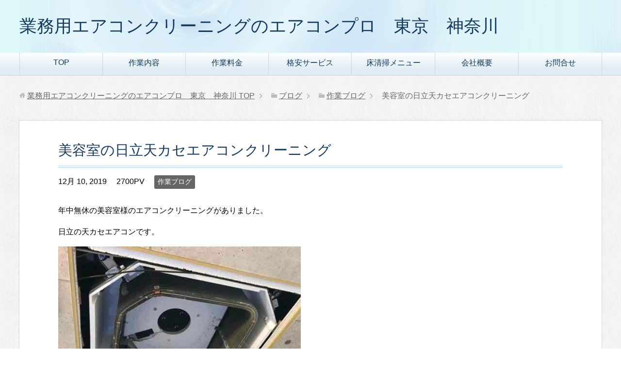

--- FILE ---
content_type: text/html; charset=UTF-8
request_url: https://www.astar-airconpro.com/2019/12/10/%E7%BE%8E%E5%AE%B9%E5%AE%A4%E3%81%AE%E6%97%A5%E7%AB%8B%E5%A4%A9%E3%82%AB%E3%82%BB%E3%82%A8%E3%82%A2%E3%82%B3%E3%83%B3%E3%82%AF%E3%83%AA%E3%83%BC%E3%83%8B%E3%83%B3%E3%82%B0/
body_size: 7359
content:
<!DOCTYPE html>
<html lang="ja"
      class="col1">
<head prefix="og: http://ogp.me/ns# fb: http://ogp.me/ns/fb#">

    <title>美容室の日立天カセエアコンクリーニング | 業務用エアコンクリーニングのエアコンプロ　東京　神奈川</title>
    <meta charset="UTF-8">
    <meta http-equiv="X-UA-Compatible" content="IE=edge">
	        <meta name="viewport" content="width=device-width, initial-scale=1.0">
			            <meta name="keywords" content="業務用エアコンクリーニング">
				            <meta name="description" content="美容室様の日立天カセエアコンクリーニングがありました。朝の７時スタートで開店の９時に間に合うように作業しました。">
		<link rel="canonical" href="http://www.astar-airconpro.com/2019/12/10/%e7%be%8e%e5%ae%b9%e5%ae%a4%e3%81%ae%e6%97%a5%e7%ab%8b%e5%a4%a9%e3%82%ab%e3%82%bb%e3%82%a8%e3%82%a2%e3%82%b3%e3%83%b3%e3%82%af%e3%83%aa%e3%83%bc%e3%83%8b%e3%83%b3%e3%82%b0/" />
<link rel='dns-prefetch' href='//s.w.org' />
<link rel="alternate" type="application/rss+xml" title="業務用エアコンクリーニングのエアコンプロ　東京　神奈川 &raquo; フィード" href="https://www.astar-airconpro.com/feed/" />
<link rel="alternate" type="application/rss+xml" title="業務用エアコンクリーニングのエアコンプロ　東京　神奈川 &raquo; コメントフィード" href="https://www.astar-airconpro.com/comments/feed/" />
<link rel="alternate" type="application/rss+xml" title="業務用エアコンクリーニングのエアコンプロ　東京　神奈川 &raquo; 美容室の日立天カセエアコンクリーニング のコメントのフィード" href="https://www.astar-airconpro.com/2019/12/10/%e7%be%8e%e5%ae%b9%e5%ae%a4%e3%81%ae%e6%97%a5%e7%ab%8b%e5%a4%a9%e3%82%ab%e3%82%bb%e3%82%a8%e3%82%a2%e3%82%b3%e3%83%b3%e3%82%af%e3%83%aa%e3%83%bc%e3%83%8b%e3%83%b3%e3%82%b0/feed/" />
		<script type="text/javascript">
			window._wpemojiSettings = {"baseUrl":"https:\/\/s.w.org\/images\/core\/emoji\/11\/72x72\/","ext":".png","svgUrl":"https:\/\/s.w.org\/images\/core\/emoji\/11\/svg\/","svgExt":".svg","source":{"concatemoji":"https:\/\/www.astar-airconpro.com\/wp-includes\/js\/wp-emoji-release.min.js?ver=4.9.26"}};
			!function(e,a,t){var n,r,o,i=a.createElement("canvas"),p=i.getContext&&i.getContext("2d");function s(e,t){var a=String.fromCharCode;p.clearRect(0,0,i.width,i.height),p.fillText(a.apply(this,e),0,0);e=i.toDataURL();return p.clearRect(0,0,i.width,i.height),p.fillText(a.apply(this,t),0,0),e===i.toDataURL()}function c(e){var t=a.createElement("script");t.src=e,t.defer=t.type="text/javascript",a.getElementsByTagName("head")[0].appendChild(t)}for(o=Array("flag","emoji"),t.supports={everything:!0,everythingExceptFlag:!0},r=0;r<o.length;r++)t.supports[o[r]]=function(e){if(!p||!p.fillText)return!1;switch(p.textBaseline="top",p.font="600 32px Arial",e){case"flag":return s([55356,56826,55356,56819],[55356,56826,8203,55356,56819])?!1:!s([55356,57332,56128,56423,56128,56418,56128,56421,56128,56430,56128,56423,56128,56447],[55356,57332,8203,56128,56423,8203,56128,56418,8203,56128,56421,8203,56128,56430,8203,56128,56423,8203,56128,56447]);case"emoji":return!s([55358,56760,9792,65039],[55358,56760,8203,9792,65039])}return!1}(o[r]),t.supports.everything=t.supports.everything&&t.supports[o[r]],"flag"!==o[r]&&(t.supports.everythingExceptFlag=t.supports.everythingExceptFlag&&t.supports[o[r]]);t.supports.everythingExceptFlag=t.supports.everythingExceptFlag&&!t.supports.flag,t.DOMReady=!1,t.readyCallback=function(){t.DOMReady=!0},t.supports.everything||(n=function(){t.readyCallback()},a.addEventListener?(a.addEventListener("DOMContentLoaded",n,!1),e.addEventListener("load",n,!1)):(e.attachEvent("onload",n),a.attachEvent("onreadystatechange",function(){"complete"===a.readyState&&t.readyCallback()})),(n=t.source||{}).concatemoji?c(n.concatemoji):n.wpemoji&&n.twemoji&&(c(n.twemoji),c(n.wpemoji)))}(window,document,window._wpemojiSettings);
		</script>
		<style type="text/css">
img.wp-smiley,
img.emoji {
	display: inline !important;
	border: none !important;
	box-shadow: none !important;
	height: 1em !important;
	width: 1em !important;
	margin: 0 .07em !important;
	vertical-align: -0.1em !important;
	background: none !important;
	padding: 0 !important;
}
</style>
<link rel='stylesheet' id='dashicons-css'  href='https://www.astar-airconpro.com/wp-includes/css/dashicons.min.css?ver=4.9.26' type='text/css' media='all' />
<link rel='stylesheet' id='thickbox-css'  href='https://www.astar-airconpro.com/wp-includes/js/thickbox/thickbox.css?ver=4.9.26' type='text/css' media='all' />
<link rel='stylesheet' id='formzu_plugin_client-css'  href='https://www.astar-airconpro.com/wp-content/plugins/formzu-wp/css/formzu_plugin_client.css?ver=1527361421' type='text/css' media='all' />
<link rel='stylesheet' id='keni_base-css'  href='https://www.astar-airconpro.com/wp-content/themes/keni71_wp_beauty_aqua_201805010614/base.css?ver=4.9.26' type='text/css' media='all' />
<link rel='stylesheet' id='keni_rwd-css'  href='https://www.astar-airconpro.com/wp-content/themes/keni71_wp_beauty_aqua_201805010614/rwd.css?ver=4.9.26' type='text/css' media='all' />
<link rel='stylesheet' id='tablepress-default-css'  href='https://www.astar-airconpro.com/wp-content/plugins/tablepress/css/default.min.css?ver=1.9' type='text/css' media='all' />
<script type='text/javascript' src='https://www.astar-airconpro.com/wp-includes/js/jquery/jquery.js?ver=1.12.4'></script>
<script type='text/javascript' src='https://www.astar-airconpro.com/wp-includes/js/jquery/jquery-migrate.min.js?ver=1.4.1'></script>
<link rel='https://api.w.org/' href='https://www.astar-airconpro.com/wp-json/' />
<link rel="EditURI" type="application/rsd+xml" title="RSD" href="https://www.astar-airconpro.com/xmlrpc.php?rsd" />
<link rel="wlwmanifest" type="application/wlwmanifest+xml" href="https://www.astar-airconpro.com/wp-includes/wlwmanifest.xml" /> 
<meta name="generator" content="WordPress 4.9.26" />
<link rel='shortlink' href='https://www.astar-airconpro.com/?p=671' />
<link rel="alternate" type="application/json+oembed" href="https://www.astar-airconpro.com/wp-json/oembed/1.0/embed?url=https%3A%2F%2Fwww.astar-airconpro.com%2F2019%2F12%2F10%2F%25e7%25be%258e%25e5%25ae%25b9%25e5%25ae%25a4%25e3%2581%25ae%25e6%2597%25a5%25e7%25ab%258b%25e5%25a4%25a9%25e3%2582%25ab%25e3%2582%25bb%25e3%2582%25a8%25e3%2582%25a2%25e3%2582%25b3%25e3%2583%25b3%25e3%2582%25af%25e3%2583%25aa%25e3%2583%25bc%25e3%2583%258b%25e3%2583%25b3%25e3%2582%25b0%2F" />
<link rel="alternate" type="text/xml+oembed" href="https://www.astar-airconpro.com/wp-json/oembed/1.0/embed?url=https%3A%2F%2Fwww.astar-airconpro.com%2F2019%2F12%2F10%2F%25e7%25be%258e%25e5%25ae%25b9%25e5%25ae%25a4%25e3%2581%25ae%25e6%2597%25a5%25e7%25ab%258b%25e5%25a4%25a9%25e3%2582%25ab%25e3%2582%25bb%25e3%2582%25a8%25e3%2582%25a2%25e3%2582%25b3%25e3%2583%25b3%25e3%2582%25af%25e3%2583%25aa%25e3%2583%25bc%25e3%2583%258b%25e3%2583%25b3%25e3%2582%25b0%2F&#038;format=xml" />

<link rel="stylesheet" href="https://www.astar-airconpro.com/wp-content/plugins/count-per-day/counter.css" type="text/css" />
        <link rel="shortcut icon" type="image/x-icon" href="https://www.astar-airconpro.com/wp-content/themes/keni71_wp_beauty_aqua_201805010614/favicon.ico">
        <link rel="apple-touch-icon" href="https://www.astar-airconpro.com/wp-content/themes/keni71_wp_beauty_aqua_201805010614/images/apple-touch-icon.png">
        <link rel="apple-touch-icon-precomposed"
              href="https://www.astar-airconpro.com/wp-content/themes/keni71_wp_beauty_aqua_201805010614/images/apple-touch-icon.png">
        <link rel="icon" href="https://www.astar-airconpro.com/wp-content/themes/keni71_wp_beauty_aqua_201805010614/images/apple-touch-icon.png">
	    <!--[if lt IE 9]>
    <script src="https://www.astar-airconpro.com/wp-content/themes/keni71_wp_beauty_aqua_201805010614/js/html5.js"></script><![endif]-->
	<!-- Global site tag (gtag.js) - Google Analytics -->
<script async src="https://www.googletagmanager.com/gtag/js?id=UA-3941897-20"></script>
<script>
  window.dataLayer = window.dataLayer || [];
  function gtag(){dataLayer.push(arguments);}
  gtag('js', new Date());

  gtag('config', 'UA-3941897-20');
</script>

<meta name="google-site-verification" content="6bdme5bFgzVl2ZLI8Tqa_KXDt_JnEHciKc9YB74Yxgs" />

</head>
    <body class="post-template-default single single-post postid-671 single-format-standard elementor-default">
	
    <div class="container">
        <header id="top" class="site-header ">
            <div class="site-header-in">
                <div class="site-header-conts">
					                        <p class="site-title"><a
                                    href="https://www.astar-airconpro.com">業務用エアコンクリーニングのエアコンプロ　東京　神奈川</a>
                        </p>
					                </div>
            </div>
			                <!--▼グローバルナビ-->
                <nav class="global-nav">
                    <div class="global-nav-in">
                        <div class="global-nav-panel"><span class="btn-global-nav icon-gn-menu">メニュー</span></div>
                        <ul id="menu">
							<li class="menu-item menu-item-type-post_type menu-item-object-page menu-item-home menu-item-492"><a href="https://www.astar-airconpro.com/">TOP</a></li>
<li class="menu-item menu-item-type-post_type menu-item-object-page menu-item-126"><a href="https://www.astar-airconpro.com/%e4%bd%9c%e6%a5%ad%e5%86%85%e5%ae%b9/">作業内容</a></li>
<li class="menu-item menu-item-type-post_type menu-item-object-page menu-item-127"><a href="https://www.astar-airconpro.com/%e4%bd%9c%e6%a5%ad%e6%96%99%e9%87%91/">作業料金</a></li>
<li class="menu-item menu-item-type-post_type menu-item-object-page menu-item-128"><a href="https://www.astar-airconpro.com/%e6%a0%bc%e5%ae%89%e6%96%99%e9%87%91%e3%82%b5%e3%83%bc%e3%83%93%e3%82%b9/">格安サービス</a></li>
<li class="menu-item menu-item-type-post_type menu-item-object-page menu-item-has-children menu-item-249"><a href="https://www.astar-airconpro.com/%e5%ba%8a%e6%b8%85%e6%8e%83%e3%83%a1%e3%83%8b%e3%83%a5%e3%83%bc/">床清掃メニュー</a>
<ul class="sub-menu">
	<li class="menu-item menu-item-type-post_type menu-item-object-page menu-item-250"><a href="https://www.astar-airconpro.com/%e6%97%a5%e5%b8%b8%e6%b8%85%e6%8e%83/">日常清掃</a></li>
	<li class="menu-item menu-item-type-post_type menu-item-object-page menu-item-253"><a href="https://www.astar-airconpro.com/%e7%97%85%e9%99%a2%e6%b8%85%e6%8e%83/">病院清掃</a></li>
	<li class="menu-item menu-item-type-post_type menu-item-object-page menu-item-251"><a href="https://www.astar-airconpro.com/%e3%82%ab%e3%83%bc%e3%83%9a%e3%83%83%e3%83%88%e6%b8%85%e6%8e%83/">カーペット清掃</a></li>
	<li class="menu-item menu-item-type-post_type menu-item-object-page menu-item-252"><a href="https://www.astar-airconpro.com/%e5%ba%97%e8%88%97%e6%b8%85%e6%8e%83/">店舗清掃</a></li>
</ul>
</li>
<li class="menu-item menu-item-type-post_type menu-item-object-page menu-item-has-children menu-item-125"><a href="https://www.astar-airconpro.com/%e4%bc%9a%e7%a4%be%e6%a6%82%e8%a6%81/">会社概要</a>
<ul class="sub-menu">
	<li class="menu-item menu-item-type-post_type menu-item-object-page current_page_parent menu-item-614"><a href="https://www.astar-airconpro.com/%e3%83%96%e3%83%ad%e3%82%b0/">ブログ</a></li>
	<li class="menu-item menu-item-type-post_type menu-item-object-page menu-item-352"><a href="https://www.astar-airconpro.com/%e7%89%b9%e5%95%86%e6%b3%95%e3%81%ae%e8%a1%a8%e7%a4%ba/">特商法の表示</a></li>
	<li class="menu-item menu-item-type-post_type menu-item-object-page menu-item-353"><a href="https://www.astar-airconpro.com/%e5%80%8b%e4%ba%ba%e6%83%85%e5%a0%b1%e4%bf%9d%e8%ad%b7%e6%96%b9%e9%87%9d/">個人情報保護方針</a></li>
	<li class="menu-item menu-item-type-post_type menu-item-object-page menu-item-351"><a href="https://www.astar-airconpro.com/%e8%89%af%e3%81%8f%e3%81%82%e3%82%8b%e8%b3%aa%e5%95%8f/">良くある質問</a></li>
	<li class="menu-item menu-item-type-post_type menu-item-object-page menu-item-350"><a href="https://www.astar-airconpro.com/%e3%81%8a%e5%ae%a2%e6%a7%98%e3%81%ae%e5%a3%b0/">お客様の声</a></li>
</ul>
</li>
<li class="menu-item menu-item-type-post_type menu-item-object-page menu-item-580"><a href="https://www.astar-airconpro.com/s68149505/">お問合せ</a></li>
                        </ul>
                    </div>
                </nav>
                <!--▲グローバルナビ-->
			        </header>
		        <!--▲サイトヘッダー-->

<div class="main-body">
<div class="main-body-in">

		<nav class="breadcrumbs">
			<ol class="breadcrumbs-in" itemscope itemtype="http://schema.org/BreadcrumbList">
				<li class="bcl-first" itemprop="itemListElement" itemscope itemtype="http://schema.org/ListItem">
	<a itemprop="item" href="https://www.astar-airconpro.com"><span itemprop="name">業務用エアコンクリーニングのエアコンプロ　東京　神奈川</span> TOP</a>
	<meta itemprop="position" content="1" />
</li>
<li itemprop="itemListElement" itemscope itemtype="http://schema.org/ListItem">
	<a itemprop="item" href="https://www.astar-airconpro.com/%e3%83%96%e3%83%ad%e3%82%b0/"><span itemprop="name">ブログ</span></a>
	<meta itemprop="position" content="2" />
</li>
<li itemprop="itemListElement" itemscope itemtype="http://schema.org/ListItem">
	<a itemprop="item" href="https://www.astar-airconpro.com/category/%e4%bd%9c%e6%a5%ad%e3%83%96%e3%83%ad%e3%82%b0/"><span itemprop="name">作業ブログ</span></a>
	<meta itemprop="position" content="3" />
</li>
<li class="bcl-last">美容室の日立天カセエアコンクリーニング</li>
			</ol>
		</nav>
	
	<!--▼メインコンテンツ-->
	<main>
	<div class="main-conts">

		<!--記事-->
		<article id="post-671" class="section-wrap post-671 post type-post status-publish format-standard category-10">
			<div class="section-in">

			<header class="article-header">
				<h1 class="section-title" itemprop="headline">美容室の日立天カセエアコンクリーニング</h1>
				<p class="post-date"><time datetime="2019-12-10" itemprop="datePublished" content="2019-12-10" >12月 10, 2019</time></p>
				<meta itemprop="dateModified" content="2019-12-10">
				<p class="post-pv">2700PV</p>				<div class="post-cat">
<span class="cat cat010" style="background-color: #666;"><a href="https://www.astar-airconpro.com/category/%e4%bd%9c%e6%a5%ad%e3%83%96%e3%83%ad%e3%82%b0/" style="color: #fff;">作業ブログ</a></span>

</div>
							</header>

			<div class="article-body">
			<p>年中無休の美容室様のエアコンクリーニングがありました。</p>
<p>日立の天カセエアコンです。</p>
<p><img class="alignnone size-full wp-image-676" src="http://www.astar-airconpro.com/wp-content/uploads/2019/12/IMG_1823.jpg" alt="" width="500" height="375" srcset="https://www.astar-airconpro.com/wp-content/uploads/2019/12/IMG_1823.jpg 500w, https://www.astar-airconpro.com/wp-content/uploads/2019/12/IMG_1823-300x225.jpg 300w" sizes="(max-width: 500px) 100vw, 500px" /></p>
<p>匂いが結構きになるようでご依頼をいただきました。分解してみたところ、結構内部は汚れていました。</p>
<p><img class="alignnone size-full wp-image-677" src="http://www.astar-airconpro.com/wp-content/uploads/2019/12/IMG_1825.jpg" alt="" width="500" height="375" srcset="https://www.astar-airconpro.com/wp-content/uploads/2019/12/IMG_1825.jpg 500w, https://www.astar-airconpro.com/wp-content/uploads/2019/12/IMG_1825-300x225.jpg 300w" sizes="(max-width: 500px) 100vw, 500px" /></p>
<p>全て高圧洗浄で綺麗にしました。内部もこだわりを持って作業いたしました。</p>
<p><img class="alignnone size-full wp-image-674" src="http://www.astar-airconpro.com/wp-content/uploads/2019/12/IMG_1834.jpg" alt="" width="500" height="375" srcset="https://www.astar-airconpro.com/wp-content/uploads/2019/12/IMG_1834.jpg 500w, https://www.astar-airconpro.com/wp-content/uploads/2019/12/IMG_1834-300x225.jpg 300w" sizes="(max-width: 500px) 100vw, 500px" /></p>
<p>奥の方に家庭用エアコンがあり、これは注文ではなかったのですが中を見るとフィルターが相当汚れておりました。ついででしてのでこちらも清掃しておきました。無料のサービスです。</p>
<p><img class="alignnone size-full wp-image-673" src="http://www.astar-airconpro.com/wp-content/uploads/2019/12/IMG_1831.jpg" alt="" width="500" height="375" srcset="https://www.astar-airconpro.com/wp-content/uploads/2019/12/IMG_1831.jpg 500w, https://www.astar-airconpro.com/wp-content/uploads/2019/12/IMG_1831-300x225.jpg 300w" sizes="(max-width: 500px) 100vw, 500px" /></p>
<p>右がまだ汚れた状態です。これではもう風を吸い込めません。いくら強で運転したとしても、ほとんど効果がない状態だったと思います。</p>
<p>こういう細かい気配りが当店の自慢です。本当はすこしくらいお金をもらう方が、商売としてはいいのかもしれませんが。</p>
<p>９時開店ということで、お近くですし、それでは７時スタートでどうでしょうか？というと、誰もこれないので、前日に鍵を取りに来て欲しいと言われました。当店は基本的には、初めてのお客様には事前の鍵預かりはしないのですが、こちらは非常にお近くということもあり、スーパーカブにのって、お伺いしました。</p>
<p>作業は８時４０分に終了し、ちょうどいらっしゃった従業員様に、鍵をお返しして戻りました。</p>
<p>作業後は、匂いも気にならなくなり、当店を気に入っていただけました。</p>
<p>ありがとうございました。</p>
<p>&nbsp;</p>
			</div><!--article-body-->

						
						<div class="page-nav-bf cont-nav">
<p class="page-nav-next">「<a href="https://www.astar-airconpro.com/2019/12/20/%e6%b8%af%e5%8c%ba%e3%81%ae%e3%82%aa%e3%83%95%e3%82%a3%e3%82%b9%e6%a7%98%e3%81%ae%e6%a5%ad%e5%8b%99%e7%94%a8%e3%82%a8%e3%82%a2%e3%82%b3%e3%83%b3%e3%82%af%e3%83%aa%e3%83%bc%e3%83%8b%e3%83%b3%e3%82%b0/" rel="next">港区のオフィス様の業務用エアコンクリーニング</a>」</p>
<p class="page-nav-prev">「<a href="https://www.astar-airconpro.com/2019/11/28/%e6%b8%85%e6%8e%83%e6%a5%ad%e8%80%85%e3%81%ae%e5%8f%a3%e3%82%b3%e3%83%9f%e3%83%9d%e3%82%a4%e3%83%b3%e3%83%88%e3%81%ab%e3%81%a4%e3%81%84%e3%81%a6/" rel="prev">清掃業者の口コミポイントについて</a>」</p>
			</div>
			
			<section id="comments" class="comments-area">
			
<!-- You can start editing here. -->


			<!-- If comments are open, but there are no comments. -->

	 	<div id="respond" class="comment-respond">
		<h3 id="reply-title" class="comment-reply-title">コメントを残す <small><a rel="nofollow" id="cancel-comment-reply-link" href="/2019/12/10/%E7%BE%8E%E5%AE%B9%E5%AE%A4%E3%81%AE%E6%97%A5%E7%AB%8B%E5%A4%A9%E3%82%AB%E3%82%BB%E3%82%A8%E3%82%A2%E3%82%B3%E3%83%B3%E3%82%AF%E3%83%AA%E3%83%BC%E3%83%8B%E3%83%B3%E3%82%B0/#respond" style="display:none;">コメントをキャンセル</a></small></h3><p class="must-log-in">コメントを投稿するには<a href="https://www.astar-airconpro.com/wp-login.php?redirect_to=https%3A%2F%2Fwww.astar-airconpro.com%2F2019%2F12%2F10%2F%25e7%25be%258e%25e5%25ae%25b9%25e5%25ae%25a4%25e3%2581%25ae%25e6%2597%25a5%25e7%25ab%258b%25e5%25a4%25a9%25e3%2582%25ab%25e3%2582%25bb%25e3%2582%25a8%25e3%2582%25a2%25e3%2582%25b3%25e3%2583%25b3%25e3%2582%25af%25e3%2583%25aa%25e3%2583%25bc%25e3%2583%258b%25e3%2583%25b3%25e3%2582%25b0%2F">ログイン</a>してください。</p>	</div><!-- #respond -->
				</section>

			</div><!--section-in-->
		</article><!--記事-->


	</div><!--main-conts-->
	</main>
	<!--▲メインコンテンツ-->

	
</div>
</div>

<!--▼サイトフッター-->
<footer class="site-footer">
	<div class="site-footer-in">
	<div class="site-footer-conts">
		<ul class="site-footer-nav"><li id="menu-item-493" class="menu-item menu-item-type-post_type menu-item-object-page menu-item-home menu-item-493"><a href="https://www.astar-airconpro.com/">TOP</a></li>
<li id="menu-item-59" class="menu-item menu-item-type-post_type menu-item-object-page menu-item-59"><a href="https://www.astar-airconpro.com/%e4%bd%9c%e6%a5%ad%e5%86%85%e5%ae%b9/">作業内容</a></li>
<li id="menu-item-60" class="menu-item menu-item-type-post_type menu-item-object-page menu-item-60"><a href="https://www.astar-airconpro.com/%e4%bd%9c%e6%a5%ad%e6%96%99%e9%87%91/">作業料金</a></li>
<li id="menu-item-62" class="menu-item menu-item-type-post_type menu-item-object-page menu-item-62"><a href="https://www.astar-airconpro.com/%e6%a0%bc%e5%ae%89%e6%96%99%e9%87%91%e3%82%b5%e3%83%bc%e3%83%93%e3%82%b9/">格安料金サービス</a></li>
<li id="menu-item-123" class="menu-item menu-item-type-post_type menu-item-object-page menu-item-123"><a href="https://www.astar-airconpro.com/%e6%a5%ad%e8%80%85%e9%81%b8%e3%81%b3/">業者選び</a></li>
<li id="menu-item-122" class="menu-item menu-item-type-post_type menu-item-object-page menu-item-122"><a href="https://www.astar-airconpro.com/%e5%ae%b6%e5%ba%ad%e7%94%a8%e3%82%a8%e3%82%a2%e3%82%b3%e3%83%b3%e3%82%af%e3%83%aa%e3%83%bc%e3%83%8b%e3%83%b3%e3%82%b0/">家庭用エアコンクリーニング</a></li>
<li id="menu-item-579" class="menu-item menu-item-type-post_type menu-item-object-page menu-item-579"><a href="https://www.astar-airconpro.com/s68149505/">お問合せ</a></li>
<li id="menu-item-61" class="menu-item menu-item-type-post_type menu-item-object-page menu-item-61"><a href="https://www.astar-airconpro.com/%e5%ba%8a%e6%b8%85%e6%8e%83%e3%83%a1%e3%83%8b%e3%83%a5%e3%83%bc/">床清掃メニュー</a></li>
<li id="menu-item-121" class="menu-item menu-item-type-post_type menu-item-object-page menu-item-121"><a href="https://www.astar-airconpro.com/%e7%97%85%e9%99%a2%e6%b8%85%e6%8e%83/">病院清掃</a></li>
<li id="menu-item-120" class="menu-item menu-item-type-post_type menu-item-object-page menu-item-120"><a href="https://www.astar-airconpro.com/%e5%ba%97%e8%88%97%e6%b8%85%e6%8e%83/">店舗清掃</a></li>
<li id="menu-item-119" class="menu-item menu-item-type-post_type menu-item-object-page menu-item-119"><a href="https://www.astar-airconpro.com/%e3%82%ab%e3%83%bc%e3%83%9a%e3%83%83%e3%83%88%e6%b8%85%e6%8e%83/">カーペット清掃</a></li>
<li id="menu-item-118" class="menu-item menu-item-type-post_type menu-item-object-page menu-item-118"><a href="https://www.astar-airconpro.com/%e6%97%a5%e5%b8%b8%e6%b8%85%e6%8e%83/">日常清掃</a></li>
<li id="menu-item-411" class="menu-item menu-item-type-post_type menu-item-object-page menu-item-411"><a href="https://www.astar-airconpro.com/%e3%83%89%e3%83%ac%e3%83%b3%e9%96%a2%e9%80%a3%e3%81%ae%e3%82%a8%e3%83%a9%e3%83%bc%e3%81%ae%e5%af%be%e5%87%a6%e6%96%b9%e6%b3%95/">ドレン関連のエラーの対処方法</a></li>
<li id="menu-item-415" class="menu-item menu-item-type-post_type menu-item-object-page menu-item-415"><a href="https://www.astar-airconpro.com/%e6%a5%ad%e8%80%85%e9%81%b8%e3%81%b3/">業者選び</a></li>
<li id="menu-item-58" class="menu-item menu-item-type-post_type menu-item-object-page menu-item-58"><a href="https://www.astar-airconpro.com/%e4%bc%9a%e7%a4%be%e6%a6%82%e8%a6%81/">会社概要</a></li>
<li id="menu-item-117" class="menu-item menu-item-type-post_type menu-item-object-page menu-item-117"><a href="https://www.astar-airconpro.com/%e5%80%8b%e4%ba%ba%e6%83%85%e5%a0%b1%e4%bf%9d%e8%ad%b7%e6%96%b9%e9%87%9d/">個人情報保護方針</a></li>
<li id="menu-item-116" class="menu-item menu-item-type-post_type menu-item-object-page menu-item-116"><a href="https://www.astar-airconpro.com/%e7%89%b9%e5%95%86%e6%b3%95%e3%81%ae%e8%a1%a8%e7%a4%ba/">特商法の表示</a></li>
<li id="menu-item-115" class="menu-item menu-item-type-post_type menu-item-object-page menu-item-115"><a href="https://www.astar-airconpro.com/%e8%89%af%e3%81%8f%e3%81%82%e3%82%8b%e8%b3%aa%e5%95%8f/">良くある質問</a></li>
<li id="menu-item-114" class="menu-item menu-item-type-post_type menu-item-object-page menu-item-114"><a href="https://www.astar-airconpro.com/%e3%81%8a%e5%ae%a2%e6%a7%98%e3%81%ae%e5%a3%b0/">お客様の声</a></li>
<li id="menu-item-57" class="menu-item menu-item-type-post_type menu-item-object-page current_page_parent menu-item-57"><a href="https://www.astar-airconpro.com/%e3%83%96%e3%83%ad%e3%82%b0/">ブログ</a></li>
<li id="menu-item-113" class="menu-item menu-item-type-post_type menu-item-object-page menu-item-113"><a href="https://www.astar-airconpro.com/%e3%83%aa%e3%83%b3%e3%82%af/">リンク</a></li>
</ul>
<div class="site-footer-conts-area"><p>業務用エアコンクリーニングのエアコンプロ  〒216-0031 神奈川県川崎市宮前区神木本町３－４－３４　１０２　TEL 0120-05-6446</p>
</div>
	</div>
	</div>
	<div class="copyright">
		<p><small>(C) 2018業務用エアコンクリーニングのエアコンプロ　東京　神奈川</small></p>
	</div>
</footer>
<!--▲サイトフッター-->


<!--▼ページトップ-->
<p class="page-top"><a href="#top"><img class="over" src="https://www.astar-airconpro.com/wp-content/themes/keni71_wp_beauty_aqua_201805010614/images/common/page-top_off.png" width="80" height="80" alt="ページの先頭へ"></a></p>
<!--▲ページトップ-->

</div><!--container-->

<script type='text/javascript'>
/* <![CDATA[ */
var thickboxL10n = {"next":"\u6b21\u3078 >","prev":"< \u524d\u3078","image":"\u753b\u50cf","of":"\/","close":"\u9589\u3058\u308b","noiframes":"\u3053\u306e\u6a5f\u80fd\u3067\u306f iframe \u304c\u5fc5\u8981\u3067\u3059\u3002\u73fe\u5728 iframe \u3092\u7121\u52b9\u5316\u3057\u3066\u3044\u308b\u304b\u3001\u5bfe\u5fdc\u3057\u3066\u3044\u306a\u3044\u30d6\u30e9\u30a6\u30b6\u30fc\u3092\u4f7f\u3063\u3066\u3044\u308b\u3088\u3046\u3067\u3059\u3002","loadingAnimation":"https:\/\/www.astar-airconpro.com\/wp-includes\/js\/thickbox\/loadingAnimation.gif"};
/* ]]> */
</script>
<script type='text/javascript' src='https://www.astar-airconpro.com/wp-includes/js/thickbox/thickbox.js?ver=3.1-20121105'></script>
<script type='text/javascript' src='https://www.astar-airconpro.com/wp-content/plugins/formzu-wp/js/trim_formzu_fixed_widget_layer.js?ver=1527361421'></script>
<script type='text/javascript' src='https://www.astar-airconpro.com/wp-content/plugins/formzu-wp/js/formzu_resize_thickbox.js?ver=1527361421'></script>
<script type='text/javascript' src='https://www.astar-airconpro.com/wp-content/themes/keni71_wp_beauty_aqua_201805010614/js/socialButton.js?ver=4.9.26'></script>
<script type='text/javascript' src='https://www.astar-airconpro.com/wp-content/themes/keni71_wp_beauty_aqua_201805010614/js/utility.js?ver=4.9.26'></script>
<script type='text/javascript' src='https://www.astar-airconpro.com/wp-includes/js/wp-embed.min.js?ver=4.9.26'></script>
	

</body>
</html>